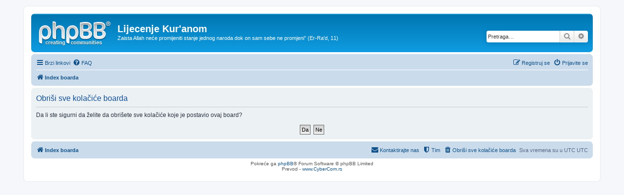

--- FILE ---
content_type: text/html; charset=UTF-8
request_url: https://www.lijecenje-kuranom.com/forum/ucp.php?mode=delete_cookies&sid=643d11509c1bd8790379e4e32904649d
body_size: 2552
content:

<!DOCTYPE html>
<html dir="ltr" lang="sr">
<head>
<meta charset="utf-8" />
<meta http-equiv="X-UA-Compatible" content="IE=edge">
<meta name="viewport" content="width=device-width, initial-scale=1" />

<title>Lijecenje Kur'anom - Korisnički Kontrolni Panel - Obriši sve kolačiće boarda</title>

	<link rel="alternate" type="application/atom+xml" title="Feed - Lijecenje Kur'anom" href="/forum/app.php/feed?sid=d163c939750676b97d4f8d5489a77cdd">		<link rel="alternate" type="application/atom+xml" title="Feed - Svi forumi" href="/forum/app.php/feed/forums?sid=d163c939750676b97d4f8d5489a77cdd">					

<!--
	phpBB style name: prosilver
	Based on style:   prosilver (this is the default phpBB3 style)
	Original author:  Tom Beddard ( http://www.subBlue.com/ )
	Modified by:
-->

<link href="./assets/css/font-awesome.min.css?assets_version=4" rel="stylesheet">
<link href="./styles/prosilver/theme/stylesheet.css?assets_version=4" rel="stylesheet">
<link href="./styles/prosilver/theme/sr/stylesheet.css?assets_version=4" rel="stylesheet">




<!--[if lte IE 9]>
	<link href="./styles/prosilver/theme/tweaks.css?assets_version=4" rel="stylesheet">
<![endif]-->





</head>
<body id="phpbb" class="nojs notouch section-ucp ltr ">


<div id="wrap" class="wrap">
	<a id="top" class="top-anchor" accesskey="t"></a>
	<div id="page-header">
		<div class="headerbar" role="banner">
					<div class="inner">

			<div id="site-description" class="site-description">
				<a id="logo" class="logo" href="./index.php?sid=d163c939750676b97d4f8d5489a77cdd" title="Index boarda"><span class="site_logo"></span></a>
				<h1>Lijecenje Kur'anom</h1>
				<p>Zaista Allah neće promijeniti stanje jednog naroda dok on sam sebe ne promjeni” (Er-Ra'd, 11)</p>
				<p class="skiplink"><a href="#start_here">Preskoči</a></p>
			</div>

									<div id="search-box" class="search-box search-header" role="search">
				<form action="./search.php?sid=d163c939750676b97d4f8d5489a77cdd" method="get" id="search">
				<fieldset>
					<input name="keywords" id="keywords" type="search" maxlength="128" title="Traži ključne reči" class="inputbox search tiny" size="20" value="" placeholder="Pretraga…" />
					<button class="button button-search" type="submit" title="Pretraga">
						<i class="icon fa-search fa-fw" aria-hidden="true"></i><span class="sr-only">Pretraga</span>
					</button>
					<a href="./search.php?sid=d163c939750676b97d4f8d5489a77cdd" class="button button-search-end" title="Napredna pretraga">
						<i class="icon fa-cog fa-fw" aria-hidden="true"></i><span class="sr-only">Napredna pretraga</span>
					</a>
					<input type="hidden" name="sid" value="d163c939750676b97d4f8d5489a77cdd" />

				</fieldset>
				</form>
			</div>
						
			</div>
					</div>
				<div class="navbar" role="navigation">
	<div class="inner">

	<ul id="nav-main" class="nav-main linklist" role="menubar">

		<li id="quick-links" class="quick-links dropdown-container responsive-menu" data-skip-responsive="true">
			<a href="#" class="dropdown-trigger">
				<i class="icon fa-bars fa-fw" aria-hidden="true"></i><span>Brzi linkovi</span>
			</a>
			<div class="dropdown">
				<div class="pointer"><div class="pointer-inner"></div></div>
				<ul class="dropdown-contents" role="menu">
					
											<li class="separator"></li>
																									<li>
								<a href="./search.php?search_id=unanswered&amp;sid=d163c939750676b97d4f8d5489a77cdd" role="menuitem">
									<i class="icon fa-file-o fa-fw icon-gray" aria-hidden="true"></i><span>Pogledaj neodgovorene postove</span>
								</a>
							</li>
							<li>
								<a href="./search.php?search_id=active_topics&amp;sid=d163c939750676b97d4f8d5489a77cdd" role="menuitem">
									<i class="icon fa-file-o fa-fw icon-blue" aria-hidden="true"></i><span>Pogledaj aktivne teme</span>
								</a>
							</li>
							<li class="separator"></li>
							<li>
								<a href="./search.php?sid=d163c939750676b97d4f8d5489a77cdd" role="menuitem">
									<i class="icon fa-search fa-fw" aria-hidden="true"></i><span>Pretraga</span>
								</a>
							</li>
					
											<li class="separator"></li>
																			<li>
								<a href="./memberlist.php?mode=team&amp;sid=d163c939750676b97d4f8d5489a77cdd" role="menuitem">
									<i class="icon fa-shield fa-fw" aria-hidden="true"></i><span>Tim</span>
								</a>
							</li>
																<li class="separator"></li>

									</ul>
			</div>
		</li>

				<li data-skip-responsive="true">
			<a href="/forum/app.php/help/faq?sid=d163c939750676b97d4f8d5489a77cdd" rel="help" title="Često Postavljana Pitanja" role="menuitem">
				<i class="icon fa-question-circle fa-fw" aria-hidden="true"></i><span>FAQ</span>
			</a>
		</li>
						
			<li class="rightside"  data-skip-responsive="true">
			<a href="./ucp.php?mode=login&amp;sid=d163c939750676b97d4f8d5489a77cdd" title="Prijavite se" accesskey="x" role="menuitem">
				<i class="icon fa-power-off fa-fw" aria-hidden="true"></i><span>Prijavite se</span>
			</a>
		</li>
					<li class="rightside" data-skip-responsive="true">
				<a href="./ucp.php?mode=register&amp;sid=d163c939750676b97d4f8d5489a77cdd" role="menuitem">
					<i class="icon fa-pencil-square-o  fa-fw" aria-hidden="true"></i><span>Registruj se</span>
				</a>
			</li>
						</ul>

	<ul id="nav-breadcrumbs" class="nav-breadcrumbs linklist navlinks" role="menubar">
						<li class="breadcrumbs">
										<span class="crumb"  itemtype="http://data-vocabulary.org/Breadcrumb" itemscope=""><a href="./index.php?sid=d163c939750676b97d4f8d5489a77cdd" itemprop="url" accesskey="h" data-navbar-reference="index"><i class="icon fa-home fa-fw"></i><span itemprop="title">Index boarda</span></a></span>

								</li>
		
					<li class="rightside responsive-search">
				<a href="./search.php?sid=d163c939750676b97d4f8d5489a77cdd" title="Pogledan napredne opcije pretrage" role="menuitem">
					<i class="icon fa-search fa-fw" aria-hidden="true"></i><span class="sr-only">Pretraga</span>
				</a>
			</li>
			</ul>

	</div>
</div>
	</div>

	
	<a id="start_here" class="anchor"></a>
	<div id="page-body" class="page-body" role="main">
		
		
<form id="confirm" action="./ucp.php?mode=delete_cookies&amp;sid=d163c939750676b97d4f8d5489a77cdd&amp;confirm_key=3GEXV9Y9AN" method="post">
<div class="panel">
	<div class="inner">

	<h2 class="message-title">Obriši sve kolačiće boarda</h2>
	<p>Da li ste sigurni da želite da obrišete sve kolačiće koje je postavio ovaj board?</p>

	<fieldset class="submit-buttons">
		<input type="hidden" name="confirm_uid" value="1" />
<input type="hidden" name="sess" value="d163c939750676b97d4f8d5489a77cdd" />
<input type="hidden" name="sid" value="d163c939750676b97d4f8d5489a77cdd" />

		<input type="submit" name="confirm" value="Da" class="button2" />&nbsp;
		<input type="submit" name="cancel" value="Ne" class="button2" />
	</fieldset>

	</div>
</div>
</form>

			</div>


<div id="page-footer" class="page-footer" role="contentinfo">
	<div class="navbar" role="navigation">
	<div class="inner">

	<ul id="nav-footer" class="nav-footer linklist" role="menubar">
		<li class="breadcrumbs">
									<span class="crumb"><a href="./index.php?sid=d163c939750676b97d4f8d5489a77cdd" data-navbar-reference="index"><i class="icon fa-home fa-fw" aria-hidden="true"></i><span>Index boarda</span></a></span>					</li>
		
				<li class="rightside">Sva vremena su u UTC UTC</li>
							<li class="rightside">
				<a href="./ucp.php?mode=delete_cookies&amp;sid=d163c939750676b97d4f8d5489a77cdd" data-ajax="true" data-refresh="true" role="menuitem">
					<i class="icon fa-trash fa-fw" aria-hidden="true"></i><span>Obriši sve kolačiće boarda</span>
				</a>
			</li>
												<li class="rightside" data-last-responsive="true">
				<a href="./memberlist.php?mode=team&amp;sid=d163c939750676b97d4f8d5489a77cdd" role="menuitem">
					<i class="icon fa-shield fa-fw" aria-hidden="true"></i><span>Tim</span>
				</a>
			</li>
									<li class="rightside" data-last-responsive="true">
				<a href="./memberlist.php?mode=contactadmin&amp;sid=d163c939750676b97d4f8d5489a77cdd" role="menuitem">
					<i class="icon fa-envelope fa-fw" aria-hidden="true"></i><span>Kontaktirajte nas</span>
				</a>
			</li>
			</ul>

	</div>
</div>

	<div class="copyright">
				Pokreće ga <a href="https://www.phpbb.com/">phpBB</a>&reg; Forum Software &copy; phpBB Limited
		<br />Prevod - <a href="http://www.cybercom.rs/" target="_new">www.CyberCom.rs</a>							</div>

	<div id="darkenwrapper" class="darkenwrapper" data-ajax-error-title="Greška" data-ajax-error-text="Tekst greške" data-ajax-error-text-abort="Prekini" data-ajax-error-text-timeout="Isteklo vreme" data-ajax-error-text-parsererror="Tekst greške">
		<div id="darken" class="darken">&nbsp;</div>
	</div>

	<div id="phpbb_alert" class="phpbb_alert" data-l-err="Greška" data-l-timeout-processing-req="Isteklo vreme prilikom procesiranja zahteva">
		<a href="#" class="alert_close">
			<i class="icon fa-times-circle fa-fw" aria-hidden="true"></i>
		</a>
		<h3 class="alert_title">&nbsp;</h3><p class="alert_text"></p>
	</div>
	<div id="phpbb_confirm" class="phpbb_alert">
		<a href="#" class="alert_close">
			<i class="icon fa-times-circle fa-fw" aria-hidden="true"></i>
		</a>
		<div class="alert_text"></div>
	</div>
</div>

</div>

<div>
	<a id="bottom" class="anchor" accesskey="z"></a>
	</div>

<script type="text/javascript" src="./assets/javascript/jquery.min.js?assets_version=4"></script>
<script type="text/javascript" src="./assets/javascript/core.js?assets_version=4"></script>



<script type="text/javascript" src="./styles/prosilver/template/forum_fn.js?assets_version=4"></script>
<script type="text/javascript" src="./styles/prosilver/template/ajax.js?assets_version=4"></script>



</body>
</html>

